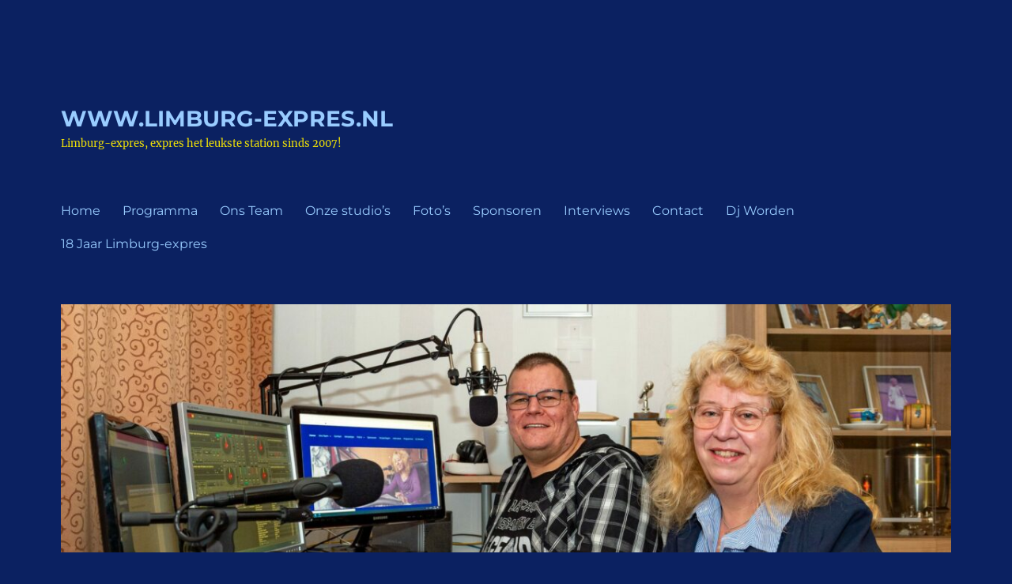

--- FILE ---
content_type: text/html; charset=UTF-8
request_url: https://www.limburg-express.nl/dj-worden-2/
body_size: 11582
content:
<!DOCTYPE html>
<html lang="nl-NL" class="no-js">
<head>
	<meta charset="UTF-8">
	<meta name="viewport" content="width=device-width, initial-scale=1.0">
	<link rel="profile" href="https://gmpg.org/xfn/11">
		<script>
(function(html){html.className = html.className.replace(/\bno-js\b/,'js')})(document.documentElement);
//# sourceURL=twentysixteen_javascript_detection
</script>
<title>Dj Worden &#8211; WWW.LIMBURG-EXPRES.NL</title>
<meta name='robots' content='max-image-preview:large' />
<link rel='dns-prefetch' href='//www.google.com' />
<link rel="alternate" title="oEmbed (JSON)" type="application/json+oembed" href="https://www.limburg-express.nl/wp-json/oembed/1.0/embed?url=https%3A%2F%2Fwww.limburg-express.nl%2Fdj-worden-2%2F" />
<link rel="alternate" title="oEmbed (XML)" type="text/xml+oembed" href="https://www.limburg-express.nl/wp-json/oembed/1.0/embed?url=https%3A%2F%2Fwww.limburg-express.nl%2Fdj-worden-2%2F&#038;format=xml" />
		<!-- This site uses the Google Analytics by ExactMetrics plugin v8.11.1 - Using Analytics tracking - https://www.exactmetrics.com/ -->
		<!-- Opmerking: ExactMetrics is momenteel niet geconfigureerd op deze site. De site eigenaar moet authenticeren met Google Analytics in de ExactMetrics instellingen scherm. -->
					<!-- No tracking code set -->
				<!-- / Google Analytics by ExactMetrics -->
		<style id='wp-img-auto-sizes-contain-inline-css'>
img:is([sizes=auto i],[sizes^="auto," i]){contain-intrinsic-size:3000px 1500px}
/*# sourceURL=wp-img-auto-sizes-contain-inline-css */
</style>
<style id='wp-emoji-styles-inline-css'>

	img.wp-smiley, img.emoji {
		display: inline !important;
		border: none !important;
		box-shadow: none !important;
		height: 1em !important;
		width: 1em !important;
		margin: 0 0.07em !important;
		vertical-align: -0.1em !important;
		background: none !important;
		padding: 0 !important;
	}
/*# sourceURL=wp-emoji-styles-inline-css */
</style>
<link rel='stylesheet' id='wp-block-library-css' href='https://www.limburg-express.nl/wp-includes/css/dist/block-library/style.min.css?ver=c10ffe950f1b049338643c450f7560f4' media='all' />
<style id='wp-block-library-theme-inline-css'>
.wp-block-audio :where(figcaption){color:#555;font-size:13px;text-align:center}.is-dark-theme .wp-block-audio :where(figcaption){color:#ffffffa6}.wp-block-audio{margin:0 0 1em}.wp-block-code{border:1px solid #ccc;border-radius:4px;font-family:Menlo,Consolas,monaco,monospace;padding:.8em 1em}.wp-block-embed :where(figcaption){color:#555;font-size:13px;text-align:center}.is-dark-theme .wp-block-embed :where(figcaption){color:#ffffffa6}.wp-block-embed{margin:0 0 1em}.blocks-gallery-caption{color:#555;font-size:13px;text-align:center}.is-dark-theme .blocks-gallery-caption{color:#ffffffa6}:root :where(.wp-block-image figcaption){color:#555;font-size:13px;text-align:center}.is-dark-theme :root :where(.wp-block-image figcaption){color:#ffffffa6}.wp-block-image{margin:0 0 1em}.wp-block-pullquote{border-bottom:4px solid;border-top:4px solid;color:currentColor;margin-bottom:1.75em}.wp-block-pullquote :where(cite),.wp-block-pullquote :where(footer),.wp-block-pullquote__citation{color:currentColor;font-size:.8125em;font-style:normal;text-transform:uppercase}.wp-block-quote{border-left:.25em solid;margin:0 0 1.75em;padding-left:1em}.wp-block-quote cite,.wp-block-quote footer{color:currentColor;font-size:.8125em;font-style:normal;position:relative}.wp-block-quote:where(.has-text-align-right){border-left:none;border-right:.25em solid;padding-left:0;padding-right:1em}.wp-block-quote:where(.has-text-align-center){border:none;padding-left:0}.wp-block-quote.is-large,.wp-block-quote.is-style-large,.wp-block-quote:where(.is-style-plain){border:none}.wp-block-search .wp-block-search__label{font-weight:700}.wp-block-search__button{border:1px solid #ccc;padding:.375em .625em}:where(.wp-block-group.has-background){padding:1.25em 2.375em}.wp-block-separator.has-css-opacity{opacity:.4}.wp-block-separator{border:none;border-bottom:2px solid;margin-left:auto;margin-right:auto}.wp-block-separator.has-alpha-channel-opacity{opacity:1}.wp-block-separator:not(.is-style-wide):not(.is-style-dots){width:100px}.wp-block-separator.has-background:not(.is-style-dots){border-bottom:none;height:1px}.wp-block-separator.has-background:not(.is-style-wide):not(.is-style-dots){height:2px}.wp-block-table{margin:0 0 1em}.wp-block-table td,.wp-block-table th{word-break:normal}.wp-block-table :where(figcaption){color:#555;font-size:13px;text-align:center}.is-dark-theme .wp-block-table :where(figcaption){color:#ffffffa6}.wp-block-video :where(figcaption){color:#555;font-size:13px;text-align:center}.is-dark-theme .wp-block-video :where(figcaption){color:#ffffffa6}.wp-block-video{margin:0 0 1em}:root :where(.wp-block-template-part.has-background){margin-bottom:0;margin-top:0;padding:1.25em 2.375em}
/*# sourceURL=/wp-includes/css/dist/block-library/theme.min.css */
</style>
<style id='classic-theme-styles-inline-css'>
/*! This file is auto-generated */
.wp-block-button__link{color:#fff;background-color:#32373c;border-radius:9999px;box-shadow:none;text-decoration:none;padding:calc(.667em + 2px) calc(1.333em + 2px);font-size:1.125em}.wp-block-file__button{background:#32373c;color:#fff;text-decoration:none}
/*# sourceURL=/wp-includes/css/classic-themes.min.css */
</style>
<style id='mxdfmtzc-mx-timezone-clock-style-inline-css'>
.mx-simple-elem-time{padding:0 5px}

/*# sourceURL=https://www.limburg-express.nl/wp-content/plugins/mx-time-zone-clocks/includes/gutenberg/build/mx-timezone-clock/style-index.css */
</style>
<style id='powerpress-player-block-style-inline-css'>


/*# sourceURL=https://www.limburg-express.nl/wp-content/plugins/powerpress/blocks/player-block/build/style-index.css */
</style>
<style id='global-styles-inline-css'>
:root{--wp--preset--aspect-ratio--square: 1;--wp--preset--aspect-ratio--4-3: 4/3;--wp--preset--aspect-ratio--3-4: 3/4;--wp--preset--aspect-ratio--3-2: 3/2;--wp--preset--aspect-ratio--2-3: 2/3;--wp--preset--aspect-ratio--16-9: 16/9;--wp--preset--aspect-ratio--9-16: 9/16;--wp--preset--color--black: #000000;--wp--preset--color--cyan-bluish-gray: #abb8c3;--wp--preset--color--white: #fff;--wp--preset--color--pale-pink: #f78da7;--wp--preset--color--vivid-red: #cf2e2e;--wp--preset--color--luminous-vivid-orange: #ff6900;--wp--preset--color--luminous-vivid-amber: #fcb900;--wp--preset--color--light-green-cyan: #7bdcb5;--wp--preset--color--vivid-green-cyan: #00d084;--wp--preset--color--pale-cyan-blue: #8ed1fc;--wp--preset--color--vivid-cyan-blue: #0693e3;--wp--preset--color--vivid-purple: #9b51e0;--wp--preset--color--dark-gray: #1a1a1a;--wp--preset--color--medium-gray: #686868;--wp--preset--color--light-gray: #e5e5e5;--wp--preset--color--blue-gray: #4d545c;--wp--preset--color--bright-blue: #007acc;--wp--preset--color--light-blue: #9adffd;--wp--preset--color--dark-brown: #402b30;--wp--preset--color--medium-brown: #774e24;--wp--preset--color--dark-red: #640c1f;--wp--preset--color--bright-red: #ff675f;--wp--preset--color--yellow: #ffef8e;--wp--preset--gradient--vivid-cyan-blue-to-vivid-purple: linear-gradient(135deg,rgb(6,147,227) 0%,rgb(155,81,224) 100%);--wp--preset--gradient--light-green-cyan-to-vivid-green-cyan: linear-gradient(135deg,rgb(122,220,180) 0%,rgb(0,208,130) 100%);--wp--preset--gradient--luminous-vivid-amber-to-luminous-vivid-orange: linear-gradient(135deg,rgb(252,185,0) 0%,rgb(255,105,0) 100%);--wp--preset--gradient--luminous-vivid-orange-to-vivid-red: linear-gradient(135deg,rgb(255,105,0) 0%,rgb(207,46,46) 100%);--wp--preset--gradient--very-light-gray-to-cyan-bluish-gray: linear-gradient(135deg,rgb(238,238,238) 0%,rgb(169,184,195) 100%);--wp--preset--gradient--cool-to-warm-spectrum: linear-gradient(135deg,rgb(74,234,220) 0%,rgb(151,120,209) 20%,rgb(207,42,186) 40%,rgb(238,44,130) 60%,rgb(251,105,98) 80%,rgb(254,248,76) 100%);--wp--preset--gradient--blush-light-purple: linear-gradient(135deg,rgb(255,206,236) 0%,rgb(152,150,240) 100%);--wp--preset--gradient--blush-bordeaux: linear-gradient(135deg,rgb(254,205,165) 0%,rgb(254,45,45) 50%,rgb(107,0,62) 100%);--wp--preset--gradient--luminous-dusk: linear-gradient(135deg,rgb(255,203,112) 0%,rgb(199,81,192) 50%,rgb(65,88,208) 100%);--wp--preset--gradient--pale-ocean: linear-gradient(135deg,rgb(255,245,203) 0%,rgb(182,227,212) 50%,rgb(51,167,181) 100%);--wp--preset--gradient--electric-grass: linear-gradient(135deg,rgb(202,248,128) 0%,rgb(113,206,126) 100%);--wp--preset--gradient--midnight: linear-gradient(135deg,rgb(2,3,129) 0%,rgb(40,116,252) 100%);--wp--preset--font-size--small: 13px;--wp--preset--font-size--medium: 20px;--wp--preset--font-size--large: 36px;--wp--preset--font-size--x-large: 42px;--wp--preset--spacing--20: 0.44rem;--wp--preset--spacing--30: 0.67rem;--wp--preset--spacing--40: 1rem;--wp--preset--spacing--50: 1.5rem;--wp--preset--spacing--60: 2.25rem;--wp--preset--spacing--70: 3.38rem;--wp--preset--spacing--80: 5.06rem;--wp--preset--shadow--natural: 6px 6px 9px rgba(0, 0, 0, 0.2);--wp--preset--shadow--deep: 12px 12px 50px rgba(0, 0, 0, 0.4);--wp--preset--shadow--sharp: 6px 6px 0px rgba(0, 0, 0, 0.2);--wp--preset--shadow--outlined: 6px 6px 0px -3px rgb(255, 255, 255), 6px 6px rgb(0, 0, 0);--wp--preset--shadow--crisp: 6px 6px 0px rgb(0, 0, 0);}:where(.is-layout-flex){gap: 0.5em;}:where(.is-layout-grid){gap: 0.5em;}body .is-layout-flex{display: flex;}.is-layout-flex{flex-wrap: wrap;align-items: center;}.is-layout-flex > :is(*, div){margin: 0;}body .is-layout-grid{display: grid;}.is-layout-grid > :is(*, div){margin: 0;}:where(.wp-block-columns.is-layout-flex){gap: 2em;}:where(.wp-block-columns.is-layout-grid){gap: 2em;}:where(.wp-block-post-template.is-layout-flex){gap: 1.25em;}:where(.wp-block-post-template.is-layout-grid){gap: 1.25em;}.has-black-color{color: var(--wp--preset--color--black) !important;}.has-cyan-bluish-gray-color{color: var(--wp--preset--color--cyan-bluish-gray) !important;}.has-white-color{color: var(--wp--preset--color--white) !important;}.has-pale-pink-color{color: var(--wp--preset--color--pale-pink) !important;}.has-vivid-red-color{color: var(--wp--preset--color--vivid-red) !important;}.has-luminous-vivid-orange-color{color: var(--wp--preset--color--luminous-vivid-orange) !important;}.has-luminous-vivid-amber-color{color: var(--wp--preset--color--luminous-vivid-amber) !important;}.has-light-green-cyan-color{color: var(--wp--preset--color--light-green-cyan) !important;}.has-vivid-green-cyan-color{color: var(--wp--preset--color--vivid-green-cyan) !important;}.has-pale-cyan-blue-color{color: var(--wp--preset--color--pale-cyan-blue) !important;}.has-vivid-cyan-blue-color{color: var(--wp--preset--color--vivid-cyan-blue) !important;}.has-vivid-purple-color{color: var(--wp--preset--color--vivid-purple) !important;}.has-black-background-color{background-color: var(--wp--preset--color--black) !important;}.has-cyan-bluish-gray-background-color{background-color: var(--wp--preset--color--cyan-bluish-gray) !important;}.has-white-background-color{background-color: var(--wp--preset--color--white) !important;}.has-pale-pink-background-color{background-color: var(--wp--preset--color--pale-pink) !important;}.has-vivid-red-background-color{background-color: var(--wp--preset--color--vivid-red) !important;}.has-luminous-vivid-orange-background-color{background-color: var(--wp--preset--color--luminous-vivid-orange) !important;}.has-luminous-vivid-amber-background-color{background-color: var(--wp--preset--color--luminous-vivid-amber) !important;}.has-light-green-cyan-background-color{background-color: var(--wp--preset--color--light-green-cyan) !important;}.has-vivid-green-cyan-background-color{background-color: var(--wp--preset--color--vivid-green-cyan) !important;}.has-pale-cyan-blue-background-color{background-color: var(--wp--preset--color--pale-cyan-blue) !important;}.has-vivid-cyan-blue-background-color{background-color: var(--wp--preset--color--vivid-cyan-blue) !important;}.has-vivid-purple-background-color{background-color: var(--wp--preset--color--vivid-purple) !important;}.has-black-border-color{border-color: var(--wp--preset--color--black) !important;}.has-cyan-bluish-gray-border-color{border-color: var(--wp--preset--color--cyan-bluish-gray) !important;}.has-white-border-color{border-color: var(--wp--preset--color--white) !important;}.has-pale-pink-border-color{border-color: var(--wp--preset--color--pale-pink) !important;}.has-vivid-red-border-color{border-color: var(--wp--preset--color--vivid-red) !important;}.has-luminous-vivid-orange-border-color{border-color: var(--wp--preset--color--luminous-vivid-orange) !important;}.has-luminous-vivid-amber-border-color{border-color: var(--wp--preset--color--luminous-vivid-amber) !important;}.has-light-green-cyan-border-color{border-color: var(--wp--preset--color--light-green-cyan) !important;}.has-vivid-green-cyan-border-color{border-color: var(--wp--preset--color--vivid-green-cyan) !important;}.has-pale-cyan-blue-border-color{border-color: var(--wp--preset--color--pale-cyan-blue) !important;}.has-vivid-cyan-blue-border-color{border-color: var(--wp--preset--color--vivid-cyan-blue) !important;}.has-vivid-purple-border-color{border-color: var(--wp--preset--color--vivid-purple) !important;}.has-vivid-cyan-blue-to-vivid-purple-gradient-background{background: var(--wp--preset--gradient--vivid-cyan-blue-to-vivid-purple) !important;}.has-light-green-cyan-to-vivid-green-cyan-gradient-background{background: var(--wp--preset--gradient--light-green-cyan-to-vivid-green-cyan) !important;}.has-luminous-vivid-amber-to-luminous-vivid-orange-gradient-background{background: var(--wp--preset--gradient--luminous-vivid-amber-to-luminous-vivid-orange) !important;}.has-luminous-vivid-orange-to-vivid-red-gradient-background{background: var(--wp--preset--gradient--luminous-vivid-orange-to-vivid-red) !important;}.has-very-light-gray-to-cyan-bluish-gray-gradient-background{background: var(--wp--preset--gradient--very-light-gray-to-cyan-bluish-gray) !important;}.has-cool-to-warm-spectrum-gradient-background{background: var(--wp--preset--gradient--cool-to-warm-spectrum) !important;}.has-blush-light-purple-gradient-background{background: var(--wp--preset--gradient--blush-light-purple) !important;}.has-blush-bordeaux-gradient-background{background: var(--wp--preset--gradient--blush-bordeaux) !important;}.has-luminous-dusk-gradient-background{background: var(--wp--preset--gradient--luminous-dusk) !important;}.has-pale-ocean-gradient-background{background: var(--wp--preset--gradient--pale-ocean) !important;}.has-electric-grass-gradient-background{background: var(--wp--preset--gradient--electric-grass) !important;}.has-midnight-gradient-background{background: var(--wp--preset--gradient--midnight) !important;}.has-small-font-size{font-size: var(--wp--preset--font-size--small) !important;}.has-medium-font-size{font-size: var(--wp--preset--font-size--medium) !important;}.has-large-font-size{font-size: var(--wp--preset--font-size--large) !important;}.has-x-large-font-size{font-size: var(--wp--preset--font-size--x-large) !important;}
:where(.wp-block-post-template.is-layout-flex){gap: 1.25em;}:where(.wp-block-post-template.is-layout-grid){gap: 1.25em;}
:where(.wp-block-term-template.is-layout-flex){gap: 1.25em;}:where(.wp-block-term-template.is-layout-grid){gap: 1.25em;}
:where(.wp-block-columns.is-layout-flex){gap: 2em;}:where(.wp-block-columns.is-layout-grid){gap: 2em;}
:root :where(.wp-block-pullquote){font-size: 1.5em;line-height: 1.6;}
/*# sourceURL=global-styles-inline-css */
</style>
<link rel='stylesheet' id='style.css-css' href='https://www.limburg-express.nl/wp-content/plugins/analog-clock-display-widget/style.css?ver=c10ffe950f1b049338643c450f7560f4' media='all' />
<link rel='stylesheet' id='mxmtzc_style-css' href='https://www.limburg-express.nl/wp-content/plugins/mx-time-zone-clocks/includes/frontend/assets/css/style.css?ver=5.1.1' media='all' />
<link rel='stylesheet' id='weer-css' href='https://www.limburg-express.nl/wp-content/plugins/weer/public/css/weer-public.css?ver=1.0.0' media='all' />
<link rel='stylesheet' id='wp-polls-css' href='https://www.limburg-express.nl/wp-content/plugins/wp-polls/polls-css.css?ver=2.77.3' media='all' />
<style id='wp-polls-inline-css'>
.wp-polls .pollbar {
	margin: 1px;
	font-size: 6px;
	line-height: 8px;
	height: 8px;
	background-image: url('https://www.limburg-express.nl/wp-content/plugins/wp-polls/images/default/pollbg.gif');
	border: 1px solid #;
}

/*# sourceURL=wp-polls-inline-css */
</style>
<link rel='stylesheet' id='twentysixteen-fonts-css' href='https://www.limburg-express.nl/wp-content/themes/twentysixteen/fonts/merriweather-plus-montserrat-plus-inconsolata.css?ver=20230328' media='all' />
<link rel='stylesheet' id='genericons-css' href='https://www.limburg-express.nl/wp-content/themes/twentysixteen/genericons/genericons.css?ver=20251101' media='all' />
<link rel='stylesheet' id='twentysixteen-style-css' href='https://www.limburg-express.nl/wp-content/themes/twentysixteen/style.css?ver=20251202' media='all' />
<style id='twentysixteen-style-inline-css'>

		/* Custom Page Background Color */
		.site {
			background-color: #0b2161;
		}

		mark,
		ins,
		button,
		button[disabled]:hover,
		button[disabled]:focus,
		input[type="button"],
		input[type="button"][disabled]:hover,
		input[type="button"][disabled]:focus,
		input[type="reset"],
		input[type="reset"][disabled]:hover,
		input[type="reset"][disabled]:focus,
		input[type="submit"],
		input[type="submit"][disabled]:hover,
		input[type="submit"][disabled]:focus,
		.menu-toggle.toggled-on,
		.menu-toggle.toggled-on:hover,
		.menu-toggle.toggled-on:focus,
		.pagination .prev,
		.pagination .next,
		.pagination .prev:hover,
		.pagination .prev:focus,
		.pagination .next:hover,
		.pagination .next:focus,
		.pagination .nav-links:before,
		.pagination .nav-links:after,
		.widget_calendar tbody a,
		.widget_calendar tbody a:hover,
		.widget_calendar tbody a:focus,
		.page-links a,
		.page-links a:hover,
		.page-links a:focus {
			color: #0b2161;
		}

		@media screen and (min-width: 56.875em) {
			.main-navigation ul ul li {
				background-color: #0b2161;
			}

			.main-navigation ul ul:after {
				border-top-color: #0b2161;
				border-bottom-color: #0b2161;
			}
		}
	

		/* Custom Link Color */
		.menu-toggle:hover,
		.menu-toggle:focus,
		a,
		.main-navigation a:hover,
		.main-navigation a:focus,
		.dropdown-toggle:hover,
		.dropdown-toggle:focus,
		.social-navigation a:hover:before,
		.social-navigation a:focus:before,
		.post-navigation a:hover .post-title,
		.post-navigation a:focus .post-title,
		.tagcloud a:hover,
		.tagcloud a:focus,
		.site-branding .site-title a:hover,
		.site-branding .site-title a:focus,
		.entry-title a:hover,
		.entry-title a:focus,
		.entry-footer a:hover,
		.entry-footer a:focus,
		.comment-metadata a:hover,
		.comment-metadata a:focus,
		.pingback .comment-edit-link:hover,
		.pingback .comment-edit-link:focus,
		.comment-reply-link,
		.comment-reply-link:hover,
		.comment-reply-link:focus,
		.required,
		.site-info a:hover,
		.site-info a:focus {
			color: #eeee22;
		}

		mark,
		ins,
		button:hover,
		button:focus,
		input[type="button"]:hover,
		input[type="button"]:focus,
		input[type="reset"]:hover,
		input[type="reset"]:focus,
		input[type="submit"]:hover,
		input[type="submit"]:focus,
		.pagination .prev:hover,
		.pagination .prev:focus,
		.pagination .next:hover,
		.pagination .next:focus,
		.widget_calendar tbody a,
		.page-links a:hover,
		.page-links a:focus {
			background-color: #eeee22;
		}

		input[type="date"]:focus,
		input[type="time"]:focus,
		input[type="datetime-local"]:focus,
		input[type="week"]:focus,
		input[type="month"]:focus,
		input[type="text"]:focus,
		input[type="email"]:focus,
		input[type="url"]:focus,
		input[type="password"]:focus,
		input[type="search"]:focus,
		input[type="tel"]:focus,
		input[type="number"]:focus,
		textarea:focus,
		.tagcloud a:hover,
		.tagcloud a:focus,
		.menu-toggle:hover,
		.menu-toggle:focus {
			border-color: #eeee22;
		}

		@media screen and (min-width: 56.875em) {
			.main-navigation li:hover > a,
			.main-navigation li.focus > a {
				color: #eeee22;
			}
		}
	

		/* Custom Main Text Color */
		body,
		blockquote cite,
		blockquote small,
		.main-navigation a,
		.menu-toggle,
		.dropdown-toggle,
		.social-navigation a,
		.post-navigation a,
		.pagination a:hover,
		.pagination a:focus,
		.widget-title a,
		.site-branding .site-title a,
		.entry-title a,
		.page-links > .page-links-title,
		.comment-author,
		.comment-reply-title small a:hover,
		.comment-reply-title small a:focus {
			color: #99ccff;
		}

		blockquote,
		.menu-toggle.toggled-on,
		.menu-toggle.toggled-on:hover,
		.menu-toggle.toggled-on:focus,
		.post-navigation,
		.post-navigation div + div,
		.pagination,
		.widget,
		.page-header,
		.page-links a,
		.comments-title,
		.comment-reply-title {
			border-color: #99ccff;
		}

		button,
		button[disabled]:hover,
		button[disabled]:focus,
		input[type="button"],
		input[type="button"][disabled]:hover,
		input[type="button"][disabled]:focus,
		input[type="reset"],
		input[type="reset"][disabled]:hover,
		input[type="reset"][disabled]:focus,
		input[type="submit"],
		input[type="submit"][disabled]:hover,
		input[type="submit"][disabled]:focus,
		.menu-toggle.toggled-on,
		.menu-toggle.toggled-on:hover,
		.menu-toggle.toggled-on:focus,
		.pagination:before,
		.pagination:after,
		.pagination .prev,
		.pagination .next,
		.page-links a {
			background-color: #99ccff;
		}

		/* Border Color */
		fieldset,
		pre,
		abbr,
		acronym,
		table,
		th,
		td,
		input[type="date"],
		input[type="time"],
		input[type="datetime-local"],
		input[type="week"],
		input[type="month"],
		input[type="text"],
		input[type="email"],
		input[type="url"],
		input[type="password"],
		input[type="search"],
		input[type="tel"],
		input[type="number"],
		textarea,
		.main-navigation li,
		.main-navigation .primary-menu,
		.menu-toggle,
		.dropdown-toggle:after,
		.social-navigation a,
		.image-navigation,
		.comment-navigation,
		.tagcloud a,
		.entry-content,
		.entry-summary,
		.page-links a,
		.page-links > span,
		.comment-list article,
		.comment-list .pingback,
		.comment-list .trackback,
		.comment-reply-link,
		.no-comments,
		.widecolumn .mu_register .mu_alert {
			border-color: rgba( 153, 204, 255, 0.2);
		}

		hr,
		code {
			background-color: rgba( 153, 204, 255, 0.2);
		}

		@media screen and (min-width: 56.875em) {
			.main-navigation ul ul,
			.main-navigation ul ul li {
				border-color: rgba( 153, 204, 255, 0.2);
			}

			.main-navigation ul ul:before {
				border-top-color: rgba( 153, 204, 255, 0.2);
				border-bottom-color: rgba( 153, 204, 255, 0.2);
			}
		}
	

		/* Custom Secondary Text Color */

		/**
		 * IE8 and earlier will drop any block with CSS3 selectors.
		 * Do not combine these styles with the next block.
		 */
		body:not(.search-results) .entry-summary {
			color: #efe007;
		}

		blockquote,
		.post-password-form label,
		a:hover,
		a:focus,
		a:active,
		.post-navigation .meta-nav,
		.image-navigation,
		.comment-navigation,
		.widget_recent_entries .post-date,
		.widget_rss .rss-date,
		.widget_rss cite,
		.site-description,
		.author-bio,
		.entry-footer,
		.entry-footer a,
		.sticky-post,
		.taxonomy-description,
		.entry-caption,
		.comment-metadata,
		.pingback .edit-link,
		.comment-metadata a,
		.pingback .comment-edit-link,
		.comment-form label,
		.comment-notes,
		.comment-awaiting-moderation,
		.logged-in-as,
		.form-allowed-tags,
		.site-info,
		.site-info a,
		.wp-caption .wp-caption-text,
		.gallery-caption,
		.widecolumn label,
		.widecolumn .mu_register label {
			color: #efe007;
		}

		.widget_calendar tbody a:hover,
		.widget_calendar tbody a:focus {
			background-color: #efe007;
		}
	
/*# sourceURL=twentysixteen-style-inline-css */
</style>
<link rel='stylesheet' id='twentysixteen-block-style-css' href='https://www.limburg-express.nl/wp-content/themes/twentysixteen/css/blocks.css?ver=20240817' media='all' />
<script src="https://www.limburg-express.nl/wp-includes/js/jquery/jquery.min.js?ver=3.7.1" id="jquery-core-js"></script>
<script src="https://www.limburg-express.nl/wp-includes/js/jquery/jquery-migrate.min.js?ver=3.4.1" id="jquery-migrate-js"></script>
<script id="mxmtzc_script_frontend-js-extra">
var mxdfmtzc_localizer = {"image_folder":"https://www.limburg-express.nl/wp-content/plugins/mx-time-zone-clocks/includes/admin/assets/img/"};
//# sourceURL=mxmtzc_script_frontend-js-extra
</script>
<script src="https://www.limburg-express.nl/wp-content/plugins/mx-time-zone-clocks/assets/build/index.js?ver=5.1.1" id="mxmtzc_script_frontend-js"></script>
<script src="https://www.limburg-express.nl/wp-content/plugins/mx-time-zone-clocks/includes/frontend/assets/js/script.js?ver=5.1.1" id="mxmtzc_script-js"></script>
<script src="https://www.limburg-express.nl/wp-content/plugins/weer/public/js/weer-public.js?ver=1.0.0" id="weer-js"></script>
<script id="twentysixteen-script-js-extra">
var screenReaderText = {"expand":"submenu uitvouwen","collapse":"submenu invouwen"};
//# sourceURL=twentysixteen-script-js-extra
</script>
<script src="https://www.limburg-express.nl/wp-content/themes/twentysixteen/js/functions.js?ver=20230629" id="twentysixteen-script-js" defer data-wp-strategy="defer"></script>
<link rel="https://api.w.org/" href="https://www.limburg-express.nl/wp-json/" /><link rel="alternate" title="JSON" type="application/json" href="https://www.limburg-express.nl/wp-json/wp/v2/pages/15233" /><link rel="EditURI" type="application/rsd+xml" title="RSD" href="https://www.limburg-express.nl/xmlrpc.php?rsd" />
<link rel="canonical" href="https://www.limburg-express.nl/dj-worden-2/" />
            <script type="text/javascript"><!--
                                function powerpress_pinw(pinw_url){window.open(pinw_url, 'PowerPressPlayer','toolbar=0,status=0,resizable=1,width=460,height=320');	return false;}
                //-->

                // tabnab protection
                window.addEventListener('load', function () {
                    // make all links have rel="noopener noreferrer"
                    document.querySelectorAll('a[target="_blank"]').forEach(link => {
                        link.setAttribute('rel', 'noopener noreferrer');
                    });
                });
            </script>
            <meta name="generator" content="Elementor 3.34.4; features: additional_custom_breakpoints; settings: css_print_method-external, google_font-enabled, font_display-auto">
			<style>
				.e-con.e-parent:nth-of-type(n+4):not(.e-lazyloaded):not(.e-no-lazyload),
				.e-con.e-parent:nth-of-type(n+4):not(.e-lazyloaded):not(.e-no-lazyload) * {
					background-image: none !important;
				}
				@media screen and (max-height: 1024px) {
					.e-con.e-parent:nth-of-type(n+3):not(.e-lazyloaded):not(.e-no-lazyload),
					.e-con.e-parent:nth-of-type(n+3):not(.e-lazyloaded):not(.e-no-lazyload) * {
						background-image: none !important;
					}
				}
				@media screen and (max-height: 640px) {
					.e-con.e-parent:nth-of-type(n+2):not(.e-lazyloaded):not(.e-no-lazyload),
					.e-con.e-parent:nth-of-type(n+2):not(.e-lazyloaded):not(.e-no-lazyload) * {
						background-image: none !important;
					}
				}
			</style>
			<style id="custom-background-css">
body.custom-background { background-color: #0b2161; }
</style>
	</head>

<body data-rsssl=1 class="wp-singular page-template-default page page-id-15233 custom-background wp-embed-responsive wp-theme-twentysixteen metaslider-plugin group-blog elementor-default elementor-kit-10445">
<div id="page" class="site">
	<div class="site-inner">
		<a class="skip-link screen-reader-text" href="#content">
			Ga naar de inhoud		</a>

		<header id="masthead" class="site-header">
			<div class="site-header-main">
				<div class="site-branding">
											<p class="site-title"><a href="https://www.limburg-express.nl/" rel="home" >WWW.LIMBURG-EXPRES.NL</a></p>
												<p class="site-description">Limburg-expres, expres het leukste station sinds 2007!</p>
									</div><!-- .site-branding -->

									<button id="menu-toggle" class="menu-toggle">Menu</button>

					<div id="site-header-menu" class="site-header-menu">
													<nav id="site-navigation" class="main-navigation" aria-label="Primair menu">
								<div class="menu-menu-container"><ul id="menu-menu" class="primary-menu"><li id="menu-item-17917" class="menu-item menu-item-type-custom menu-item-object-custom menu-item-home menu-item-17917"><a href="https://www.limburg-express.nl/">Home</a></li>
<li id="menu-item-17913" class="menu-item menu-item-type-custom menu-item-object-custom menu-item-17913"><a href="https://www.limburg-express.nl/programma/">Programma</a></li>
<li id="menu-item-17903" class="menu-item menu-item-type-post_type menu-item-object-page menu-item-17903"><a href="https://www.limburg-express.nl/hoofd/ons-team/">Ons Team</a></li>
<li id="menu-item-17916" class="menu-item menu-item-type-post_type menu-item-object-page menu-item-17916"><a href="https://www.limburg-express.nl/onze-studios/">Onze studio’s</a></li>
<li id="menu-item-17904" class="menu-item menu-item-type-post_type menu-item-object-page menu-item-17904"><a href="https://www.limburg-express.nl/fotos-2/">Foto’s</a></li>
<li id="menu-item-17905" class="menu-item menu-item-type-post_type menu-item-object-page menu-item-17905"><a href="https://www.limburg-express.nl/sponsoren/">Sponsoren</a></li>
<li id="menu-item-17914" class="menu-item menu-item-type-post_type menu-item-object-page menu-item-17914"><a href="https://www.limburg-express.nl/interviews/">Interviews</a></li>
<li id="menu-item-17915" class="menu-item menu-item-type-custom menu-item-object-custom menu-item-17915"><a href="https://www.limburg-express.nl/contact-formulier/">Contact</a></li>
<li id="menu-item-17945" class="menu-item menu-item-type-post_type menu-item-object-page menu-item-17945"><a href="https://www.limburg-express.nl/dj-worden/">Dj Worden</a></li>
<li id="menu-item-19437" class="menu-item menu-item-type-post_type menu-item-object-page menu-item-19437"><a href="https://www.limburg-express.nl/18-jaar-limburg-expres/">18 Jaar Limburg-expres</a></li>
</ul></div>							</nav><!-- .main-navigation -->
						
											</div><!-- .site-header-menu -->
							</div><!-- .site-header-main -->

											<div class="header-image">
					<a href="https://www.limburg-express.nl/" rel="home" >
						<img src="https://www.limburg-express.nl/wp-content/uploads/2020/12/cropped-foto-krant-orgineel-scaled-1.jpg" width="1200" height="" alt="WWW.LIMBURG-EXPRES.NL" sizes="(max-width: 709px) 85vw, (max-width: 909px) 81vw, (max-width: 1362px) 88vw, 1200px" decoding="async" />					</a>
				</div><!-- .header-image -->
					</header><!-- .site-header -->

		<div id="content" class="site-content">

<div id="primary" class="content-area">
	<main id="main" class="site-main">
		
<article id="post-15233" class="post-15233 page type-page status-publish hentry">
	<header class="entry-header">
		<h1 class="entry-title">Dj Worden</h1>	</header><!-- .entry-header -->

	
	<div class="entry-content">
		
<p>Wij zoeken  nog dj!</p>



<p>Dus ben je geïnteresseerd of geïnspireerd mail naar info@limburg-expres.nl </p>



<p>Of sms 06-4034 4085</p>



<p>Wij vragen een contributie van 15 euro.</p>



<p>Wij draaien geen house, techno en soortgelijke muziek</p>
	</div><!-- .entry-content -->

	
</article><!-- #post-15233 -->

	</main><!-- .site-main -->

	<aside id="content-bottom-widgets" class="content-bottom-widgets">
			<div class="widget-area">
			<section id="block-52" class="widget widget_block widget_media_image">
<figure class="wp-block-image size-full"><a href="https://www.eentegeneenzaamheid.nl/"><img decoding="async" width="259" height="110" src="https://www.limburg-express.nl/wp-content/uploads/2024/10/1-tegen-eenzaamheid-2.png" alt="" class="wp-image-18258"/></a><figcaption class="wp-element-caption"><a href="https://www.eentegeneenzaamheid.nl/">Iedereen kent wel iemand die eenzaam is! Wat kan ik er aan doen? Klik "hier" om te helpen en te herkennen</a></figcaption></figure>
</section>		</div><!-- .widget-area -->
	
			<div class="widget-area">
					</div><!-- .widget-area -->
	</aside><!-- .content-bottom-widgets -->

</div><!-- .content-area -->


	<aside id="secondary" class="sidebar widget-area">
		<section id="custom_html-19" class="widget_text widget widget_custom_html"><h2 class="widget-title">Nu Live</h2><div class="textwidget custom-html-widget"><iframe src="https://server1439.irserv4.com/djdisplay/" name="iReQuest_djdisplay" scrolling="no" frameborder="no" align="center" height = "150px" width = "150px"></iframe></div></section><section id="block-2" class="widget widget_block">
<div class="wp-block-buttons is-layout-flex wp-block-buttons-is-layout-flex">
<div class="wp-block-button has-custom-width wp-block-button__width-75 is-style-outline is-style-outline--1"><a class="wp-block-button__link has-text-color has-background has-small-font-size has-custom-font-size wp-element-button" href="https://teams.live.com/l/invite/FEA1UCKc_u5hLgrnAE" style="border-radius:17px;color:#060606;background:linear-gradient(178deg,rgb(255,203,112) 0%,rgb(199,81,192) 50%,rgb(65,88,208) 100%)">contact via teams</a></div>



<div class="wp-block-button has-custom-width wp-block-button__width-75 is-style-outline is-style-outline--2"><a class="wp-block-button__link has-text-color has-background has-small-font-size has-custom-font-size wp-element-button" href="https://www.facebook.com/LimburgExpres" style="border-radius:17px;color:#060606;background:linear-gradient(178deg,rgb(255,203,112) 0%,rgb(199,81,192) 50%,rgb(65,88,208) 100%)" target="_blank" rel="noreferrer noopener">Facebook</a></div>
</div>
</section><section id="block-13" class="widget widget_block widget_media_gallery">
<figure class="wp-block-gallery aligncenter has-nested-images columns-default is-cropped wp-block-gallery-3 is-layout-flex wp-block-gallery-is-layout-flex">
<figure class="wp-block-image size-full is-resized is-style-rounded"><img fetchpriority="high" decoding="async" width="300" height="275" data-id="17545" src="https://www.limburg-express.nl/wp-content/uploads/2024/02/logo-wij-zoeken-jou.webp" alt="" class="wp-image-17545"/><figcaption class="wp-element-caption"><em><strong>Sms voor meer info 06-40344085</strong></em></figcaption></figure>
</figure>
</section><section id="block-53" class="widget widget_block widget_media_image"><div class="wp-block-image">
<figure class="aligncenter size-medium"><a href="https://www.facebook.com/paul.delahaye.14"><img decoding="async" width="300" height="297" src="https://www.limburg-express.nl/wp-content/uploads/2024/11/auto-Delahaye-300x297.png" alt="" class="wp-image-18294" srcset="https://www.limburg-express.nl/wp-content/uploads/2024/11/auto-Delahaye-300x297.png 300w, https://www.limburg-express.nl/wp-content/uploads/2024/11/auto-Delahaye-1024x1014.png 1024w, https://www.limburg-express.nl/wp-content/uploads/2024/11/auto-Delahaye-150x150.png 150w, https://www.limburg-express.nl/wp-content/uploads/2024/11/auto-Delahaye-768x760.png 768w, https://www.limburg-express.nl/wp-content/uploads/2024/11/auto-Delahaye.png 1121w" sizes="(max-width: 300px) 85vw, 300px" /></a></figure>
</div></section><section id="block-54" class="widget widget_block widget_text">
<p><a href="https://www.facebook.com/paul.delahaye.14">Op zoek naar een betrouwbare occasion met de service die u als klant verdient? Autobedrijf Delahaye Havikweg 20 Landgraaf Tel: 06-27 58 33 28</a> Wij vergeten het nog wel eens als we een autootje kopen ons hele leven zit erin! Kies voor veiligheid, kies voor een Auto van Paul Delahaye <a href="https://www.facebook.com/paul.delahaye.14">Alvast de Beschikbare occasions bekijken? Klik Hier!</a></p>
</section><section id="block-42" class="widget widget_block widget_media_image">
<figure class="wp-block-image size-medium is-resized"><img loading="lazy" decoding="async" width="300" height="224" src="https://www.limburg-express.nl/wp-content/uploads/2024/03/friture-buiten-300x224.jpg" alt="" class="wp-image-17686" style="width:400px" srcset="https://www.limburg-express.nl/wp-content/uploads/2024/03/friture-buiten-300x224.jpg 300w, https://www.limburg-express.nl/wp-content/uploads/2024/03/friture-buiten-1024x765.jpg 1024w, https://www.limburg-express.nl/wp-content/uploads/2024/03/friture-buiten-768x573.jpg 768w, https://www.limburg-express.nl/wp-content/uploads/2024/03/friture-buiten-1536x1147.jpg 1536w, https://www.limburg-express.nl/wp-content/uploads/2024/03/friture-buiten-1200x896.jpg 1200w, https://www.limburg-express.nl/wp-content/uploads/2024/03/friture-buiten.jpg 2048w" sizes="(max-width: 300px) 85vw, 300px" /><figcaption class="wp-element-caption"><a href="https://www.limburg-express.nl/frituur-oranjeplein/" data-type="page" data-id="17688">Cafetaria Oranjeplein  1A Simpelveld <strong>personeel gezocht</strong> </a><br><a href="https://www.limburg-express.nl/frituur-oranjeplein/" data-type="page" data-id="17688">Cafetaria Oranje Plein zoekt nog personeel geen maximum leeftijd, </a><br><a href="https://www.limburg-express.nl/frituur-oranjeplein/" data-type="page" data-id="17688">uren in overleg, bel voor info Tel 045.5446624</a> <br><a href="https://www.limburg-express.nl/frituur-oranjeplein/" data-type="page" data-id="17688" target="_blank" rel="noreferrer noopener"><strong><em>Open zo-do van 12.00-23 uur </em> en <em>vrij/za open 12.00-02.30 uur</em></strong></a> <br> <a href="https://www.limburg-express.nl/frituur-oranjeplein/" data-type="page" data-id="17688">Aanbiedingen bekijken - klik hier -</a></figcaption></figure>
</section><section id="block-51" class="widget widget_block widget_media_image">
<figure class="wp-block-image size-medium"><a href="https://www.royalmusicproductions.com/"><img loading="lazy" decoding="async" width="300" height="169" src="https://www.limburg-express.nl/wp-content/uploads/2024/09/rmp-1-300x169.png" alt="" class="wp-image-18168" srcset="https://www.limburg-express.nl/wp-content/uploads/2024/09/rmp-1-300x169.png 300w, https://www.limburg-express.nl/wp-content/uploads/2024/09/rmp-1-1024x577.png 1024w, https://www.limburg-express.nl/wp-content/uploads/2024/09/rmp-1-768x433.png 768w, https://www.limburg-express.nl/wp-content/uploads/2024/09/rmp-1-1200x676.png 1200w, https://www.limburg-express.nl/wp-content/uploads/2024/09/rmp-1.png 1280w" sizes="(max-width: 300px) 85vw, 300px" /></a><figcaption class="wp-element-caption"><a href="https://www.royalmusicproductions.com/">Royal Music Productions Kerkrade</a></figcaption></figure>
</section><section id="block-7" class="widget widget_block widget_text">
<p>U zoekt een stalling voor uw caravan of carnavalswagen? Jocaparts ook voor nieuwe en tweedehands auto onderdelen. Klik hier voor meer info! <a href="http://www.jocaparts.nl" data-type="URL" data-id="www.jocaparts.nl">www.jocaparts.nl</a></p>
</section><section id="media_image-3" class="widget widget_media_image"><h2 class="widget-title">Sena</h2><a href="https://www.stichtingwebcasting.nl/?url=www.limburg-expres.nl"><img width="122" height="93" src="https://www.limburg-express.nl/wp-content/uploads/2019/07/sena-1.png" class="image wp-image-454  attachment-full size-full" alt="" style="max-width: 100%; height: auto;" decoding="async" /></a></section><section id="media_image-4" class="widget widget_media_image"><h2 class="widget-title">buma</h2><a href="https://www.stichtingwebcasting.nl/?url=www.limburg-expres.nl"><img width="2010" height="244" src="https://www.limburg-express.nl/wp-content/uploads/2019/07/Logo-Buma-Stemra_Schermgebruik-1.jpg" class="image wp-image-456  attachment-full size-full" alt="" style="max-width: 100%; height: auto;" title="buma" decoding="async" srcset="https://www.limburg-express.nl/wp-content/uploads/2019/07/Logo-Buma-Stemra_Schermgebruik-1.jpg 2010w, https://www.limburg-express.nl/wp-content/uploads/2019/07/Logo-Buma-Stemra_Schermgebruik-1-300x36.jpg 300w, https://www.limburg-express.nl/wp-content/uploads/2019/07/Logo-Buma-Stemra_Schermgebruik-1-768x93.jpg 768w, https://www.limburg-express.nl/wp-content/uploads/2019/07/Logo-Buma-Stemra_Schermgebruik-1-1024x124.jpg 1024w, https://www.limburg-express.nl/wp-content/uploads/2019/07/Logo-Buma-Stemra_Schermgebruik-1-1200x146.jpg 1200w" sizes="(max-width: 709px) 85vw, (max-width: 909px) 67vw, (max-width: 1362px) 62vw, 840px" /></a></section><section id="block-59" class="widget widget_block widget_media_image">
<figure class="wp-block-image"><img loading="lazy" decoding="async" width="1024" height="913" src="https://www.limburg-express.nl/wp-content/uploads/2025/03/martin-5-maart-2025-1024x913.png" alt="" class="wp-image-18785" srcset="https://www.limburg-express.nl/wp-content/uploads/2025/03/martin-5-maart-2025-1024x913.png 1024w, https://www.limburg-express.nl/wp-content/uploads/2025/03/martin-5-maart-2025-300x268.png 300w, https://www.limburg-express.nl/wp-content/uploads/2025/03/martin-5-maart-2025-768x685.png 768w, https://www.limburg-express.nl/wp-content/uploads/2025/03/martin-5-maart-2025-1536x1370.png 1536w, https://www.limburg-express.nl/wp-content/uploads/2025/03/martin-5-maart-2025-2048x1827.png 2048w, https://www.limburg-express.nl/wp-content/uploads/2025/03/martin-5-maart-2025-1200x1070.png 1200w" sizes="(max-width: 709px) 85vw, (max-width: 909px) 67vw, (max-width: 1362px) 62vw, 840px" /><figcaption class="wp-element-caption">Voor altijd in Onze Harten</figcaption></figure>
</section><section id="block-58" class="widget widget_block widget_media_image">
<figure class="wp-block-image"><img loading="lazy" decoding="async" width="1024" height="1024" src="https://www.limburg-express.nl/wp-content/uploads/2024/01/Publicatie1-1024x1024.jpg" alt="" class="wp-image-17468" srcset="https://www.limburg-express.nl/wp-content/uploads/2024/01/Publicatie1-1024x1024.jpg 1024w, https://www.limburg-express.nl/wp-content/uploads/2024/01/Publicatie1-300x300.jpg 300w, https://www.limburg-express.nl/wp-content/uploads/2024/01/Publicatie1-150x150.jpg 150w, https://www.limburg-express.nl/wp-content/uploads/2024/01/Publicatie1-768x768.jpg 768w, https://www.limburg-express.nl/wp-content/uploads/2024/01/Publicatie1.jpg 1181w" sizes="(max-width: 709px) 85vw, (max-width: 909px) 67vw, (max-width: 1362px) 62vw, 840px" /><figcaption class="wp-element-caption">voor altijd in onze harten</figcaption></figure>
</section><section id="block-57" class="widget widget_block widget_media_image">
<figure class="wp-block-image"><img loading="lazy" decoding="async" width="591" height="591" src="https://www.limburg-express.nl/wp-content/uploads/2024/01/huub.jpg" alt="" class="wp-image-17469" srcset="https://www.limburg-express.nl/wp-content/uploads/2024/01/huub.jpg 591w, https://www.limburg-express.nl/wp-content/uploads/2024/01/huub-300x300.jpg 300w, https://www.limburg-express.nl/wp-content/uploads/2024/01/huub-150x150.jpg 150w" sizes="(max-width: 591px) 85vw, 591px" /><figcaption class="wp-element-caption">voor altijd onze radio Pappie</figcaption></figure>
</section>	</aside><!-- .sidebar .widget-area -->

		</div><!-- .site-content -->

		<footer id="colophon" class="site-footer">
							<nav class="main-navigation" aria-label="Footer primaire menu">
					<div class="menu-menu-container"><ul id="menu-menu-1" class="primary-menu"><li class="menu-item menu-item-type-custom menu-item-object-custom menu-item-home menu-item-17917"><a href="https://www.limburg-express.nl/">Home</a></li>
<li class="menu-item menu-item-type-custom menu-item-object-custom menu-item-17913"><a href="https://www.limburg-express.nl/programma/">Programma</a></li>
<li class="menu-item menu-item-type-post_type menu-item-object-page menu-item-17903"><a href="https://www.limburg-express.nl/hoofd/ons-team/">Ons Team</a></li>
<li class="menu-item menu-item-type-post_type menu-item-object-page menu-item-17916"><a href="https://www.limburg-express.nl/onze-studios/">Onze studio’s</a></li>
<li class="menu-item menu-item-type-post_type menu-item-object-page menu-item-17904"><a href="https://www.limburg-express.nl/fotos-2/">Foto’s</a></li>
<li class="menu-item menu-item-type-post_type menu-item-object-page menu-item-17905"><a href="https://www.limburg-express.nl/sponsoren/">Sponsoren</a></li>
<li class="menu-item menu-item-type-post_type menu-item-object-page menu-item-17914"><a href="https://www.limburg-express.nl/interviews/">Interviews</a></li>
<li class="menu-item menu-item-type-custom menu-item-object-custom menu-item-17915"><a href="https://www.limburg-express.nl/contact-formulier/">Contact</a></li>
<li class="menu-item menu-item-type-post_type menu-item-object-page menu-item-17945"><a href="https://www.limburg-express.nl/dj-worden/">Dj Worden</a></li>
<li class="menu-item menu-item-type-post_type menu-item-object-page menu-item-19437"><a href="https://www.limburg-express.nl/18-jaar-limburg-expres/">18 Jaar Limburg-expres</a></li>
</ul></div>				</nav><!-- .main-navigation -->
			
			
			<div class="site-info">
								<span class="site-title"><a href="https://www.limburg-express.nl/" rel="home">WWW.LIMBURG-EXPRES.NL</a></span>
				<a class="privacy-policy-link" href="https://www.limburg-express.nl/privacybeleid/" rel="privacy-policy">Privacy</a><span role="separator" aria-hidden="true"></span>				<a href="https://wordpress.org/" class="imprint">
					Ondersteund door WordPress				</a>
			</div><!-- .site-info -->
		</footer><!-- .site-footer -->
	</div><!-- .site-inner -->
</div><!-- .site -->

<script type="speculationrules">
{"prefetch":[{"source":"document","where":{"and":[{"href_matches":"/*"},{"not":{"href_matches":["/wp-*.php","/wp-admin/*","/wp-content/uploads/*","/wp-content/*","/wp-content/plugins/*","/wp-content/themes/twentysixteen/*","/*\\?(.+)"]}},{"not":{"selector_matches":"a[rel~=\"nofollow\"]"}},{"not":{"selector_matches":".no-prefetch, .no-prefetch a"}}]},"eagerness":"conservative"}]}
</script>
			<script>
				const lazyloadRunObserver = () => {
					const lazyloadBackgrounds = document.querySelectorAll( `.e-con.e-parent:not(.e-lazyloaded)` );
					const lazyloadBackgroundObserver = new IntersectionObserver( ( entries ) => {
						entries.forEach( ( entry ) => {
							if ( entry.isIntersecting ) {
								let lazyloadBackground = entry.target;
								if( lazyloadBackground ) {
									lazyloadBackground.classList.add( 'e-lazyloaded' );
								}
								lazyloadBackgroundObserver.unobserve( entry.target );
							}
						});
					}, { rootMargin: '200px 0px 200px 0px' } );
					lazyloadBackgrounds.forEach( ( lazyloadBackground ) => {
						lazyloadBackgroundObserver.observe( lazyloadBackground );
					} );
				};
				const events = [
					'DOMContentLoaded',
					'elementor/lazyload/observe',
				];
				events.forEach( ( event ) => {
					document.addEventListener( event, lazyloadRunObserver );
				} );
			</script>
			<style id='block-style-variation-styles-inline-css'>
:root :where(.wp-block-button.is-style-outline--1 .wp-block-button__link){background: transparent none;border-color: currentColor;border-width: 2px;border-style: solid;color: currentColor;padding-top: 0.667em;padding-right: 1.33em;padding-bottom: 0.667em;padding-left: 1.33em;}
:root :where(.wp-block-button.is-style-outline--2 .wp-block-button__link){background: transparent none;border-color: currentColor;border-width: 2px;border-style: solid;color: currentColor;padding-top: 0.667em;padding-right: 1.33em;padding-bottom: 0.667em;padding-left: 1.33em;}
/*# sourceURL=block-style-variation-styles-inline-css */
</style>
<style id='core-block-supports-inline-css'>
.wp-block-gallery.wp-block-gallery-3{--wp--style--unstable-gallery-gap:var( --wp--style--gallery-gap-default, var( --gallery-block--gutter-size, var( --wp--style--block-gap, 0.5em ) ) );gap:var( --wp--style--gallery-gap-default, var( --gallery-block--gutter-size, var( --wp--style--block-gap, 0.5em ) ) );}
/*# sourceURL=core-block-supports-inline-css */
</style>
<script id="wp-polls-js-extra">
var pollsL10n = {"ajax_url":"https://www.limburg-express.nl/wp-admin/admin-ajax.php","text_wait":"Je deelname wordt nog behandeld. Een moment geduld...","text_valid":"Maak een geldige keuze","text_multiple":"Maximaal mogelijk aantal antwoorden:","show_loading":"1","show_fading":"1"};
//# sourceURL=wp-polls-js-extra
</script>
<script src="https://www.limburg-express.nl/wp-content/plugins/wp-polls/polls-js.js?ver=2.77.3" id="wp-polls-js"></script>
<script id="google-invisible-recaptcha-js-before">
var renderInvisibleReCaptcha = function() {

    for (var i = 0; i < document.forms.length; ++i) {
        var form = document.forms[i];
        var holder = form.querySelector('.inv-recaptcha-holder');

        if (null === holder) continue;
		holder.innerHTML = '';

         (function(frm){
			var cf7SubmitElm = frm.querySelector('.wpcf7-submit');
            var holderId = grecaptcha.render(holder,{
                'sitekey': '', 'size': 'invisible', 'badge' : 'bottomright',
                'callback' : function (recaptchaToken) {
					if((null !== cf7SubmitElm) && (typeof jQuery != 'undefined')){jQuery(frm).submit();grecaptcha.reset(holderId);return;}
					 HTMLFormElement.prototype.submit.call(frm);
                },
                'expired-callback' : function(){grecaptcha.reset(holderId);}
            });

			if(null !== cf7SubmitElm && (typeof jQuery != 'undefined') ){
				jQuery(cf7SubmitElm).off('click').on('click', function(clickEvt){
					clickEvt.preventDefault();
					grecaptcha.execute(holderId);
				});
			}
			else
			{
				frm.onsubmit = function (evt){evt.preventDefault();grecaptcha.execute(holderId);};
			}


        })(form);
    }
};

//# sourceURL=google-invisible-recaptcha-js-before
</script>
<script async defer src="https://www.google.com/recaptcha/api.js?onload=renderInvisibleReCaptcha&amp;render=explicit" id="google-invisible-recaptcha-js"></script>
<script id="wp-emoji-settings" type="application/json">
{"baseUrl":"https://s.w.org/images/core/emoji/17.0.2/72x72/","ext":".png","svgUrl":"https://s.w.org/images/core/emoji/17.0.2/svg/","svgExt":".svg","source":{"concatemoji":"https://www.limburg-express.nl/wp-includes/js/wp-emoji-release.min.js?ver=c10ffe950f1b049338643c450f7560f4"}}
</script>
<script type="module">
/*! This file is auto-generated */
const a=JSON.parse(document.getElementById("wp-emoji-settings").textContent),o=(window._wpemojiSettings=a,"wpEmojiSettingsSupports"),s=["flag","emoji"];function i(e){try{var t={supportTests:e,timestamp:(new Date).valueOf()};sessionStorage.setItem(o,JSON.stringify(t))}catch(e){}}function c(e,t,n){e.clearRect(0,0,e.canvas.width,e.canvas.height),e.fillText(t,0,0);t=new Uint32Array(e.getImageData(0,0,e.canvas.width,e.canvas.height).data);e.clearRect(0,0,e.canvas.width,e.canvas.height),e.fillText(n,0,0);const a=new Uint32Array(e.getImageData(0,0,e.canvas.width,e.canvas.height).data);return t.every((e,t)=>e===a[t])}function p(e,t){e.clearRect(0,0,e.canvas.width,e.canvas.height),e.fillText(t,0,0);var n=e.getImageData(16,16,1,1);for(let e=0;e<n.data.length;e++)if(0!==n.data[e])return!1;return!0}function u(e,t,n,a){switch(t){case"flag":return n(e,"\ud83c\udff3\ufe0f\u200d\u26a7\ufe0f","\ud83c\udff3\ufe0f\u200b\u26a7\ufe0f")?!1:!n(e,"\ud83c\udde8\ud83c\uddf6","\ud83c\udde8\u200b\ud83c\uddf6")&&!n(e,"\ud83c\udff4\udb40\udc67\udb40\udc62\udb40\udc65\udb40\udc6e\udb40\udc67\udb40\udc7f","\ud83c\udff4\u200b\udb40\udc67\u200b\udb40\udc62\u200b\udb40\udc65\u200b\udb40\udc6e\u200b\udb40\udc67\u200b\udb40\udc7f");case"emoji":return!a(e,"\ud83e\u1fac8")}return!1}function f(e,t,n,a){let r;const o=(r="undefined"!=typeof WorkerGlobalScope&&self instanceof WorkerGlobalScope?new OffscreenCanvas(300,150):document.createElement("canvas")).getContext("2d",{willReadFrequently:!0}),s=(o.textBaseline="top",o.font="600 32px Arial",{});return e.forEach(e=>{s[e]=t(o,e,n,a)}),s}function r(e){var t=document.createElement("script");t.src=e,t.defer=!0,document.head.appendChild(t)}a.supports={everything:!0,everythingExceptFlag:!0},new Promise(t=>{let n=function(){try{var e=JSON.parse(sessionStorage.getItem(o));if("object"==typeof e&&"number"==typeof e.timestamp&&(new Date).valueOf()<e.timestamp+604800&&"object"==typeof e.supportTests)return e.supportTests}catch(e){}return null}();if(!n){if("undefined"!=typeof Worker&&"undefined"!=typeof OffscreenCanvas&&"undefined"!=typeof URL&&URL.createObjectURL&&"undefined"!=typeof Blob)try{var e="postMessage("+f.toString()+"("+[JSON.stringify(s),u.toString(),c.toString(),p.toString()].join(",")+"));",a=new Blob([e],{type:"text/javascript"});const r=new Worker(URL.createObjectURL(a),{name:"wpTestEmojiSupports"});return void(r.onmessage=e=>{i(n=e.data),r.terminate(),t(n)})}catch(e){}i(n=f(s,u,c,p))}t(n)}).then(e=>{for(const n in e)a.supports[n]=e[n],a.supports.everything=a.supports.everything&&a.supports[n],"flag"!==n&&(a.supports.everythingExceptFlag=a.supports.everythingExceptFlag&&a.supports[n]);var t;a.supports.everythingExceptFlag=a.supports.everythingExceptFlag&&!a.supports.flag,a.supports.everything||((t=a.source||{}).concatemoji?r(t.concatemoji):t.wpemoji&&t.twemoji&&(r(t.twemoji),r(t.wpemoji)))});
//# sourceURL=https://www.limburg-express.nl/wp-includes/js/wp-emoji-loader.min.js
</script>
</body>
</html>


--- FILE ---
content_type: text/css
request_url: https://www.limburg-express.nl/wp-content/plugins/analog-clock-display-widget/style.css?ver=c10ffe950f1b049338643c450f7560f4
body_size: 135
content:
/* analog clock css */
.n-clock {
	background-image: url(images/bg.png);
	background-size: cover;
    width: 250px;
	height: 250px;
	margin: 0 auto;
   border-radius: 50%;
   position: relative;
   margin-top: 20px;
    margin-bottom: 20px;
}
.n-clock div {
	position: absolute;
	background-size: cover;	
	height: 100%;
	width: 100%;
}
.n-clock .hour {
	background-image: url(images/hour.png);
	animation: hour 43200s infinite;
}
.n-clock .min {
	background-image: url(images/min.png);
	animation: min 3600s infinite;
}
.n-clock .sec {
	background-image: url(images/sec.png);
	animation: sec 60s infinite steps(60);
}

